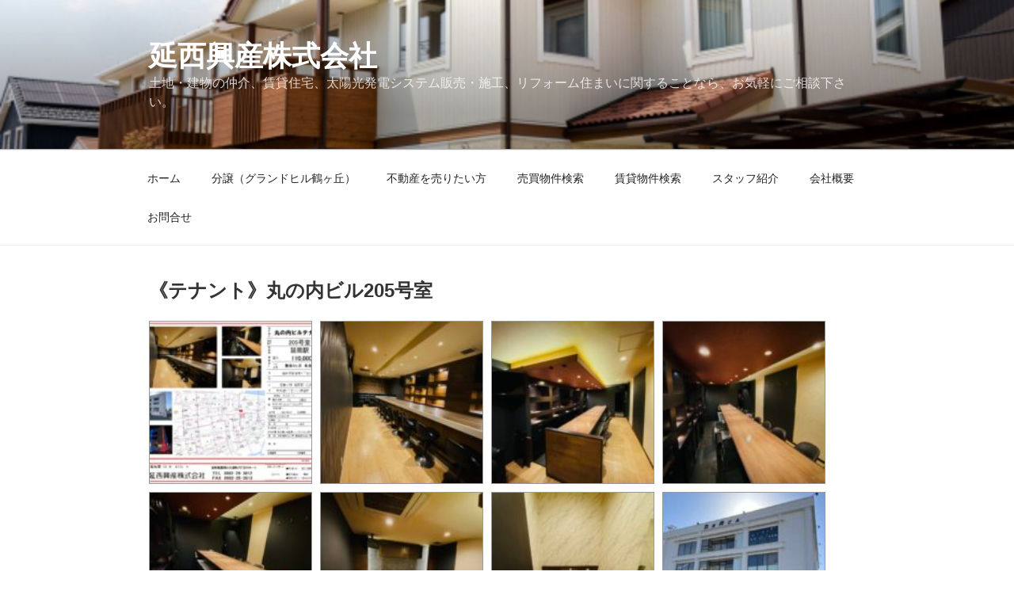

--- FILE ---
content_type: text/css
request_url: https://www.nobenishi.com/wp/wp-content/plugins/fudou/themes/corners2017.css?ver=6.9
body_size: 15010
content:
@charset  "utf-8";
/* = 
 * Twenty Seventeen
 * widget_fudo Style
 * corners2017.css サイトパーツの装飾
 * @package WordPress 5.5
 * Version: 5.5.0
 */


/* = widget 
-------------------------------------------------------------- */
#primary .widget {
	font-size: 0.875rem;
	line-height: 1.6;
}

.widget:after {
	display: block;
	clear: both;
	height: 0;
	content: '';
}

h2.widget-title {
	font-size: 1.125rem;
	font-weight: 300;
	letter-spacing: 0.1818em;
	margin: 0 0 0.75em 0;
}

.widget h3 {

	font-size: 1.125rem;
	font-weight: 300;
	letter-spacing: 0.1818em;
}

.widget ul li{
	border: medium none !important;
}

.widget .tagcloud a, 
.widget.widget_tag_cloud a, 
.wp_widget_tag_cloud a{
	border: 1px solid #ddd !important;
	display: inline-flex;
	margin: 0 0 3px;
}



/* = トップページ 物件表示部分  .grid-content
---------------------------------------------------------------------- */
ul.grid-content {
	margin: 0;
}

.grid-content > li:after {
	display: block;
	clear: both;
	height: 20px;
	content: '';
}

/* 高さ揃え */
ul.syousai-content,
ul.grid-content {
	display:-webkit-box;
	display:-moz-box;
	display:-ms-box;
	display:-webkit-flexbox;
	display:-moz-flexbox;
	display:-ms-flexbox;
	display:-webkit-flex;
	display:-moz-flex;
	display:-ms-flex;
	display:flex;
	-webkit-box-lines:multiple;
	-moz-box-lines:multiple;
	-webkit-flex-wrap:wrap;
	-moz-flex-wrap:wrap;
	-ms-flex-wrap:wrap;
	flex-wrap:wrap;
}


/* トップ物件 表示 */
.grid-content li {
	display: block;
	float: left;
	margin: 0 20px 20px 0  !important;
	padding: 0  !important;
	list-style-type: none;
	width: 100%;
	border: medium none !important;
}

/* トップ物件 画像サイズ min*/
.grid-content li .box1image {
	display: block;
	float: left;
	height: auto;
	margin: 0 5px 0 0;
	width: 100px;
	height: auto;
}

.top_price {
	font-weight: 700;
	color: #c33300;
}

.top_madori {
	font-weight: 700;
}

.top_kaiin{
	display: block;
}



/* = トップスライダー widget_fudo_top_slider
---------------------------------------------------------------------- */
/* トップスライダー 打ち消し */
.carousel_inner {
	padding: 0 !important;
}


/* メインスライダー 表示サイズ Minimum */
#primary .carousel > div {
	width: 100%;
}
#primary .carousel_box {
	max-width: 213px;
	padding: 0 10px 0 0 ;
}
#primary .grid-content .carousel_box li {
	margin: 0;
}


/* サイトバー スライダー 表示サイズ Minimum */
#secondary .carousel > div {
	width: 100%;
}
#secondary .carousel_box {
	max-width: 213px;
	padding: 0 10px 0 0 ;
}
#secondary .grid-content .carousel_box li {
	margin: 0;
}


/* フッター スライダー 表示サイズ Minimum */
#colophon .carousel > div{
	width: 100%;
}
#colophon .carousel_box {
	max-width: 213px;
	padding: 0 10px 0 0 ;
}


/* 関連物件表示 スライダー 表示サイズ Minimum */
#syousai_box .carousel_box  {
	max-width: 260px;
	padding: 0 10px 0 0 ;
}

.widget_fudo_top_slider_syousai .carousel,
.widget_fudo_top_slider .carousel{
	overflow-x: hidden;
}




/* = 物件詳細ページ 閲覧履歴
---------------------------------------------------------------------- */

#syousai_box ul {
	margin-left: 0;
}


#syousai_box ul:after {
	display: block;
	clear: both;
	height: 0;
	content: '';
}
#syousai_box ul.syousai-content li {
	display: block;
	float: left;
	margin: 0 20px 20px 0;
	padding: 0;
	list-style-type: none;
	border: medium none !important;
	width: 100%;
}

#syousai_box ul.syousai-content li .box2image {
	display: block;
	float: left;
	height: auto;
	margin: 0 5px 0 0;
	width: 120px;
	height: auto;
}



/* = new_mark
-------------------------------------------------------------- */
.grid-content li {
	position: relative;
}

#syousai_box ul.syousai-content li {
	position: relative;
}

.up_mark,.new_mark {
	font-family: Verdana,Geneva,sans-serif;
	font-size: 10px;
	font-weight: 700;
	position: absolute;
	top: 3px;
	left: 3px;
	display: block;
	width: auto !important;
	padding: 2px 5px;
	text-align: center;
	text-transform: uppercase;
	color: #fff;
	background: #900;
	text-shadow: 1px 1px 0 #900;
}

/* 物件リスト・詳細 */
.entry-title .new_mark {
	font-family: Verdana,Geneva,sans-serif;
	font-size: 1.4rem !important;
	font-weight: 700;
	position: static !important;
	display: inline;
	display: inline !important;
	padding: 0 10px !important;
	text-align: center;
	text-transform: uppercase;
	color: #c00 !important;
	background: none !important;
}



/* = 閲覧履歴 widget_fudou_single_history
---------------------------------------------------------------------- */
.cl_botton,.cl_botton2 {
	float: right;
}



/* = 会員 widget widget_fudo_kaiin
---------------------------------------------------------------------- */

.widget_fudo_kaiin .kaiin_login .kaiin_register{
	margin: 8px 0;
}

/* maching mail botton */
.widget_fudo_kaiin #maching_mail a {
	background: #ce6166 none repeat scroll 0 0;
	border-radius: 2px;
	color: #fff;
	display: block;
	font-weight: 700;
	margin: 20px 0;
	padding: 8px;
	text-align: center;
	text-decoration: none;
	width: 15em;
}
.widget_fudo_kaiin ul {
	margin: 0;
}

.widget_fudo_kaiin .kaiin_login p{
	margin:10px 0 5px;
}


/* = 条件検索
-------------------------------------------------------------- */
.widget_fudo_b_k_bus input,
.widget_fudo_b_k input {
	margin-top: 8px;
}

.widget-container select,
.widget_fudo_b_k_bus_m select,
.widget_fudo_b_k_bus select,
.widget_fudo_b_k_m select,
.widget_fudo_b_k select {
	width: 98%;
	margin: 2px 0;
	padding: 3px;
}

#searchitem_m div,
#searchitem div{
	margin: 0 0 10px;
}

.widget_fudo_b_k_bus input[type='checkbox'],
.widget_fudo_b_k_m input[type='checkbox'],
.widget_fudo_b_k input[type='checkbox'] {
	margin: 0 2px 0 0;
}

.widget_fudo_b_k_bus label,
.widget_fudo_b_k_m label,
.widget_fudo_b_k label {
	margin: 0 5px 0 0;
}

.widget_fudo_b_k_m select.half_size,
.widget_fudo_b_k_m #senyumenseki select,
.widget_fudo_b_k_m #tochimenseki select,
.widget_fudo_b_k_m #tsubotanka select,
.widget_fudo_b_k_m #memseki select,
.widget_fudo_b_k_m #kakaku_c select,
.widget_fudo_b_k_m #kakaku_b select,
.widget_fudo_b_k select.half_size,
.widget_fudo_b_k #senyumenseki select,
.widget_fudo_b_k #tochimenseki select,
.widget_fudo_b_k #tsubotanka select,
.widget_fudo_b_k #memseki select,
.widget_fudo_b_k #kakaku_c select,
.widget_fudo_b_k #kakaku_b select {
	width:46.5% !important;
}

.widget_fudo_b_k_bus .jsearch_caution1,
.widget_fudo_b_k_bus .jsearch_caution2,
.widget_fudo_b_k_m .jsearch_caution1,
.widget_fudo_b_k_m .jsearch_caution2,
.widget_fudo_b_k .jsearch_caution1,
.widget_fudo_b_k .jsearch_caution2 {
/*	font-size: 11.5px; */
}

.widget_fudo_b_k_bus .jsearch_caution2,
.widget_fudo_b_k .jsearch_caution2 {
	margin: 10px 0;
}

.widget_fudo_b_k_bus .madori_cb label,
.widget_fudo_b_k_bus .setsubi_cb label,
.widget_fudo_b_k_m .madori_cb label,
.widget_fudo_b_k_m .setsubi_cb label,
.widget_fudo_b_k .madori_cb label,
.widget_fudo_b_k .setsubi_cb label {
	padding: 0 8px 0 2px;
}



/* = 最近の投稿記事 widget_fudo_toukou_top
-------------------------------------------------------------- */
.widget_fudo_toukou_top ul {
	margin: 0;
}
.widget_fudo_toukou_top ul,
.widget_fudo_toukou_top li {
	list-style: none;
}

.widget_fudo_toukou_top ul.toukou_top_post_excerpt li{
	padding-left: 0 !important;
}

.widget_fudo_toukou_top li > ul,
.widget_fudo_toukou_top li > ol {
	margin: 0;
}

.widget_fudo_toukou_top li:after {
	display: block;
	clear: both;
	height: 0px;
	content: '';
}

.widget_fudo_toukou_top .toukou_top_post_title {
	font-weight: 700;
	font-size: 1rem;
}

.widget_fudo_toukou_top .toukou_top_post_thumbnail img {
	float: left;
	width: 120px;
	height: auto;
	padding: 0 20px 0 0;
}



/* = widget_fudo_search
-------------------------------------------------------------- */
#searchform {
	position: relative;
}

#searchform #searchsubmit {
	bottom: 3px;
	padding: 0.5em 1.0em;
	position: absolute;
	right: 3px;
	top: 3px;
}

/*
#searchform #searchsubmit:before {
	content: "\f400";
	font-size: 24px;
	font-size: 1.5rem;

	display: inline-block;
	font-family: "Genericons";
	font-size: 1em;
	font-style: normal;
	font-weight: normal;
	line-height: 1;
	speak: none;
	text-decoration: none;
	vertical-align: text-bottom;
	-webkit-font-smoothing: antialiased;
	-moz-osx-font-smoothing: grayscale;
	text-rendering: auto;
}
*/



/* = Twitter
-------------------------------------------------------------- */
#primary .widget_fudo_twitter2 .tw_date{

}

#primary .widget_fudo_twitter2 .tw_status{
	float: right;
	width: calc( 100% - 100px );
}

#primary .widget_fudo_twitter2 #twitter_update_list li:after {
	clear: both;
	content: "";
	display: block;
	height: 0;
}



/* = SNS Icon
-------------------------------------------------------------- */
#snscomm a {
	box-shadow: 0 0 0 0 currentcolor;
}



/* カテゴリ ウィジェット ul/li リスト
---------------------------------------*/
.wp-block-categories ul,
.widget_fudo_b_c_choumei ul,
.widget_fudo_r_c_choumei ul,
.widget_fudo_b_kouku_shougaku ul,
.widget_fudo_b_kouku_chuugaku ul,
.widget_fudo_c_kouku_shougaku ul,
.widget_fudo_c_kouku_chuugaku ul,

.widget_fudo_cat ul,
.widget_fudo_b_c ul,
.widget_fudo_r_c ul,
.widget_fudo_r_r ul,
.widget_fudo_b_r ul {
	margin-left: 0 !important;
	padding-left: 1.0em !important;
	list-style-type: disc;
}

.wp-block-categories a,
.widget_fudo_b_c_choumei a,
.widget_fudo_r_c_choumei a,
.widget_fudo_b_kouku_shougaku a,
.widget_fudo_b_kouku_chuugaku a,
.widget_fudo_c_kouku_shougaku a,
.widget_fudo_c_kouku_chuugaku a,
.widget_fudo_cat a,
.widget_fudo_b_c a,
.widget_fudo_r_c a,
.widget_fudo_r_r a,
.widget_fudo_b_r a {
	color: #000;
	text-decoration: none;
}


.widget_fudo_b_r_choumei ul li ul li ul li,
.widget_fudo_b_c_choumei ul li ul li ul li,
.widget_fudo_r_r_choumei ul li ul li ul li,
.widget_fudo_r_c_choumei ul li ul li ul li,
.widget_fudo_b_r ul li ul li,
.widget_fudo_b_c ul li ul li,
.widget_fudo_r_r ul li ul li,
.widget_fudo_r_c ul li ul li {
	display: inline-flex;
	margin: 0 10px;
	padding: 0;

}

.widget_fudo_cat ul ul,
.widget_fudo_b_kouku_shougaku ul ul,
.widget_fudo_b_kouku_chuugaku ul ul,
.widget_fudo_c_kouku_shougaku ul ul,
.widget_fudo_c_kouku_chuugaku ul ul,
.widget_fudo_b_c_choumei ul ul.children_1,
.widget_fudo_r_c_choumei ul ul.children_2{
	list-style-position: inside;
	list-style-type: disc;
}

.widget_fudo_cat ul li ul li,
.widget_fudo_b_kouku_shougaku ul li ul li ,
.widget_fudo_b_kouku_chuugaku ul li ul li ,
.widget_fudo_c_kouku_shougaku ul li ul li ,
.widget_fudo_c_kouku_chuugaku ul li ul li ,
.widget_fudo_b_r_choumei ul li ul li ,
.widget_fudo_b_c_choumei ul li ul li ,
.widget_fudo_r_r_choumei ul li ul li ,
.widget_fudo_r_c_choumei ul li ul li {
	padding: 0;
	margin: 0 10px 3px !important;
}


/*--------------------------------------------------------------
## Media Queries
--------------------------------------------------------------*/

/* 480px ～ 768px */
@media screen and (min-width: 30em) {

	/* スライダー 表示サイズ */
	#primary .carousel_box ,
	#secondary .carousel_box{
		max-width: 365px ;
		width: 365px ;
		padding: 0 10px 0 0 ;
	}
	#colophon .carousel_box {
		max-width: 367px ;
		width: 367px ;
		padding: 0 10px 0 0 ;
	}



	/* 関連物件 サイズ*/
	#syousai_box ul.syousai-content>li{
		max-width: 100%;
	}

	/* 関連物件 画像サイズ*/
	#syousai_box ul.syousai-content li .box2image {
		width: 120px;
		height: auto;
	}



	/* 物件リストページ */
	#list_simplepage .list_simple_box .list_picsam {
		float: left;
		margin: 0;
		padding: 0 20px 0 0;
		max-width: 40%;
	}



	/* 物件詳細 画像 */
	#list_simplepage2 .list_picsam img,
	#list_simplepage2 #second_img img {
		width: 22%;
		height: auto;
	}
}

/* 768px ～ 880px 2カラム */
@media screen and (min-width: 48em) {

	/* Layout #primary */
	.has-sidebar:not(.error404) #primary {
		float: left;
		width: calc( 100% - 310px );

	}
	/* Layout #secondary */
	.has-sidebar #secondary {
		float: right;
		width: 260px;
	}

	/* Layout 固定ページ */
	article.page .entry-header {
		width: 30% !important;
		float: left;
	}

	article.page .entry-content {
		max-width: 680px;
		width: 70% !important;
	}

	/* スライダー 表示サイズ */
	#primary .carousel_box{
		width: 355px;
		padding: 0 10px 0 0;
	}
	/* サイド スライダー 表示サイズ */
	#secondary .carousel_box{
		width: 270px;
		padding: 0 10px 0 0;
	}

	/* フッター スライダー 表示サイズ */
	#colophon .carousel_box {
		width: 255px;
		padding: 0 10px 0 0;
	}



	/* 物件リストページ */
	#list_simplepage .list_simple_box .list_picsam {
		max-width: 140px;
	}



	/* 物件詳細 画像 */
	#list_simplepage2 .list_picsam img,
	#list_simplepage2 #second_img img {
		width: 30%;
		height: auto;
	}

}

/* 880px ～ 1072px */
@media screen and ( min-width: 55em ) {

	/* Layout */
	.has-sidebar:not(.error404) #primary {
		float: left;
		width: calc( 100% - 310px );

	}

	/* トップ物件 表示サイズ */
	#primary .grid-content > li {
		max-width: 47.8%;
	}

	#primary .grid-content > li:nth-child(even){
		margin: 0 0 20px 0  !important;
	}

	/* スライダー 表示サイズ */
	#primary .carousel_box{
		width: 238px;
		padding: 0 20px 0 0;
	}

	/* フッター スライダー 表示サイズ */
	#colophon .carousel_box {
		width: 340px;
		padding: 0 10px 0 0;
	}


	/* 物件リストページ */
	#list_simplepage .list_simple_box .list_picsam {
		max-width: 270px;
	}

	/* 物件詳細 画像 */
	#list_simplepage2 .list_picsam img,
	#list_simplepage2 #second_img img {
		width: 22.8%;
		height: auto;
	}


	/* 関連物件 表示サイズ*/
	#syousai_box ul.syousai-content>li{
		max-width: 46%;
	}
	#syousai_box ul.syousai-content > li:nth-child(even){
		margin: 0 0 20px 0  !important;
	}

	/* 関連物件 画像サイズ*/
	#syousai_box ul.syousai-content li .box2image {
		width: 120px;
		height: auto;
	}




}

/* 1072px ～ 1264px */
@media screen and ( min-width: 67em ) {

	/* トップ物件 画像サイズ */
	.grid-content li .box1image {
		width: 120px;
		height: auto;
	}

	/* トップスライダー 表示サイズ */
	#primary .carousel_box {
		width: 305px;
		max-width: 305px ;
		padding: 0 20px 0 0 ;
	}

}

/* 1264px ～ */
@media screen and ( min-width: 79em ) {

}



/* */


--- FILE ---
content_type: text/css
request_url: https://www.nobenishi.com/wp/wp-content/themes/twentyseventeen/css/original.css
body_size: 12652
content:
/* CSS Document */
.clearfix:after { /*floatの解除*/
	display:block;
	clear:both;
	height:0px;
	visibility:hidden;
	content:".";
}
.clearfix {
	min-height: 1px; /*IE6、7対策*/
}
h2.title{
    color: rgba(0,0,0,1);
    font-weight: bold !important;
    font-family: YuMincho, "Yu Mincho", "Hiragino Mincho ProN", serif;
    width: 100%;
    text-align: center;
    position: relative;
    display: block;
    height: 80px !important;
    font-size: 180%;
    padding-top: 20px !important;
    padding-right: 0px !important;
    padding-bottom: 0px !important;
    padding-left: 0px !important;
}

span.bc01{
    position: absolute;
    width: 20%;
    border-top: 10px solid rgba(3,172,229,1);
    left: 40%;
    top: 0px;
    line-height: 10px;
    height: 10px;
}
span.bc02{
    position: absolute;
    width: 20%;
    border-top: 10px solid rgba(255,126,6,1);
    left: 40%;
    top: 0px;
    line-height: 10px;
    height: 10px;
}
span.bc03{
	position: absolute;
    width: 20%;
    border-top: 10px solid rgba(69,156,22,1);
	left: 40%;
    top: 0px;
    line-height: 10px;
    height: 10px;
}
span.eng{
    font-size: 40%;
    font-family: "Hiragino Sans", "Hiragino Kaku Gothic ProN", Meiryo, sans-serif;
    font-weight: lighter;
    color: rgba(0,0,0,1);
    line-height: 15px;
    position: absolute;
    width: 50%;
    left: 25%;
    bottom: 0px;
}
.text_center{
	text-align: center;
}
.consultationbox{}
.consultationbox figure{
    float: right;
    height: 187px;
    width: 280px;
    margin: 1%;
}
.consultationbox figure img{
    height: auto;
    width: 100%;
}
.trouble{}
.trouble dt{}
.trouble dd{
    padding-left: 20px !important;
    color: rgba(255,87,7,1);
    font-weight: bold;
    background-image: url(http://jcrew.sakura.ne.jp/nobenishi.com/wp/wp-content/uploads/check.png);
    background-size: 17px auto;
    background-repeat: no-repeat;
    background-position: left 3px;
    margin-top: 5px;
}
.trouble2{}
.trouble2 dt{}
.trouble2 dd{
    padding-left: 20px !important;
    color: rgba(255,87,7,1);
    font-weight: bold;
    background-image: url(http://jcrew.sakura.ne.jp/nobenishi.com/wp/wp-content/uploads/arrow.png);
    background-size: 17px auto;
    background-repeat: no-repeat;
    background-position: left 3px;
    margin-top: 5px;
}
div.wighet-kari{
    width: 637px;
    margin-right: auto;
    margin-left: auto;
}
.copy{
    font-size: 98% !important;
    color: rgba(0,0,0,1) !important;
    padding: 0px;
}
.srcbox{}
.srcbox dl{
    width: 46%;
    padding: 0px;
    margin: 0px;
}
.srcbox dl dt a{
    display: block;
	line-height: 40px;
	padding-left: 20px;
	background-size: 17px auto;
	background-image: url(http://jcrew.sakura.ne.jp/nobenishi.com/wp/wp-content/uploads/folda.png);
	background-repeat: no-repeat;
    background-position: left center;
}
.srcbox dl dd a{
    display: block;
    line-height: 40px;
    border-bottom: thin solid rgba(183,183,183,1);
    margin: 0px !important;
	padding-left: 20px;
	background-size: 17px auto;
	background-image: url(http://jcrew.sakura.ne.jp/nobenishi.com/wp/wp-content/uploads/arrow.png);
	background-repeat: no-repeat;
    background-position: left center;	
}
.srcbox dl dt a:hover{
    opacity: 0.5;
}
.srcbox dl dd a:hover{
    opacity: 0.5;
}
/*──────────────────
分譲
──────────────────*/
.grand_hillbox{
    height: 320px;
    width: 96%;
    background-color: rgba(255,255,255,1);
    position: relative;
    margin-right: auto;
    margin-left: auto;
    background-image: url(../images/n.png);
    background-repeat: no-repeat;
    background-position: right top;
	background-size: 50px auto;
}
.grand_hillbox div{
    height: 40px;
    width: 8%;
    background-color: rgba(29,122,193,1);
    overflow: hidden;
}
.grand_hillbox div p{
    font-size: 90%;
    text-align: center;
    height: 40px;
    line-height: 40px;
    color: rgba(255,255,255,1);
}
.num01{
    position: absolute;
    top: 60px;
    right: 0px;
}
.num02{
    position: absolute;
    top: 110px;
    right: 0px;
}
.num03{
    position: absolute;
    top: 160px;
    right: 0px;
}
.num04{
    position: absolute;
    top: 210px;
    right: 0px;
}
.num05{
    position: absolute;
    top: 60px;
    right: 9%;
}
.num06{
    position: absolute;
    top: 110px;
    right: 9%;
}
.num07{
    position: absolute;
    top: 160px;
    right: 9%;
}
.num08{
    position: absolute;
    top: 210px;
    right: 9%;
	clip-path: polygon(0 0, 100% 0, 100% 100%, 10% 100%, 0 90%) !important;
}
.num09{
    position: absolute;
    top: 60px;
    right: 19%;
}
.num10{
    position: absolute;
    top: 60px;
	right: 28%;
}
.num11{
	position: absolute;
    top: 60px;
	right: 37%;
}
.num12{
	position: absolute;
    top: 60px;
	right: 46%;
}
.num13{
	position: absolute;
    top: 60px;
	right: 55%;
	clip-path: polygon(10% 0, 100% 0, 100% 100%, 0 100%, 0 10%) !important; 
}
.num14{
	position: absolute;
    top: 110px;
	right: 19%;
}
.num15{
	position: absolute;
    top: 110px;
	right: 28%;
}
.num16{
	position: absolute;
    top: 110px;
	right: 37%;
}
.num17{
	position: absolute;
    top: 110px;
	right: 46%;
}
.num18{
	position: absolute;
    top: 110px;
	right: 55%;
	clip-path: polygon(0 0, 100% 0, 100% 100%, 10% 100%, 0 90%) !important;
}
.num19{
    position: absolute;
    left: 27%;
    top: 10px;
}
.num20{
    position: absolute;
    left: 18%;
    top: 10px;
}
.num21{
    position: absolute;
    left: 9%;
    top: 10px;
}
.num22{
    position: absolute;
    left: 0px;
    top: 10px;
}
.num23{
	position: absolute;
    top: 60px;
	left:27%;
	clip-path: polygon(90% 0, 100% 10%, 100% 100%, 0 100%, 0 0) !important;
}
.num24{
	position: absolute;
    top: 60px;
	left:18%;
}
.num25{
	position: absolute;
    top: 60px;
	left:9%;
}
.num26{
	position: absolute;
    top: 60px;
	left:0;
	clip-path: polygon(10% 0, 100% 0, 100% 100%, 0 100%, 0 10%) !important;
}
.num27{
	position: absolute;
    top: 110px;
	left:27%;
	clip-path: polygon(100% 0, 100% 90%, 90% 100%, 0 100%, 0 0) !important;
}
.num28{
	position: absolute;
    top: 110px;
	left:18%;
}
.num29{
	position: absolute;
    top: 110px;
	left:9%;
}
.num30{
	position: absolute;
    top: 110px;
	left:0;
	clip-path: polygon(0 0, 100% 0, 100% 100%, 10% 100%, 0 90%) !important;
}
.num31{
	position: absolute;
	top: 160px;
	right: 19%;
	clip-path: polygon(90% 0, 100% 10%, 100% 100%, 0 100%, 0 0) !important;
}
.num32{
	position: absolute;
	top: 160px;
	right: 28%;	
}
.num33{
	position: absolute;
	top: 160px;
	right: 37%;	
}
.num34{
	position: absolute;
	top: 160px;
	right: 46%;	
}
.num35{
	position: absolute;
	top: 160px;
	right: 55%;	
}
.num36{
	position: absolute;
	top: 160px;
	right: 64%;	
}
.num37{
	position: absolute;
	top: 160px;
	right: 73%;	
}
.num38{
	position: absolute;
	top: 160px;
	right: 82%;	
}
.num39{
	position: absolute;
	top: 160px;
	right: 91%;	
}
.num40{
	position: absolute;
	top: 160px;
	left: 0;
	width: 9% !important;
	clip-path: polygon(10% 0, 100% 0, 100% 100%, 0 100%, 0 10%) !important;
}
.num41{
	position: absolute;
	top: 210px;
	right: 19%;
	clip-path: polygon(100% 0, 100% 90%, 90% 100%, 0 100%, 0 0) !important;
}
.num42{
	position: absolute;
	top: 210px;
	right: 28%;
}
.num43{
	position: absolute;
	top: 210px;
	right: 37%;
}
.num44{
	position: absolute;
	top: 210px;
	right: 46%;	
}
.num45{
	position: absolute;
    bottom: 20px;
    right: 19%;
}
.num46{
	position: absolute;
    bottom: 20px;
    right: 28%;
}
.num47{
	position: absolute;
    bottom: 20px;
    right: 37%;
}
.num48{
	position: absolute;
    bottom: 20px;
    right: 46%;
}
.num49{}
.num50{}
.num_o01{
    position: absolute;
    left: 36%;
    top: 0px;
    background-color: rgba(15,196,228,1) !important;
	height: 50px !important;
}
.num_o02{
	background-color: rgba(255,0,1,1) !important;
    position: absolute;
    bottom: 0;
    right: 0;
	width: 17% !important;
	height: 60px !important;
}

.num_o11{
    background-color: rgba(255,0,1,1) !important;
    position: absolute;
    top: 210px;
    right: 55%;
}
.num_o12{
	background-color: rgba(255,0,1,1) !important;
	position: absolute;
	top: 210px;
	right: 64%;	
}
.num_o13{
    background-color: rgba(255,0,1,1) !important;
    position: absolute;
    top: 195px !important;
    right: 73%;
    height: 55px !important;
    width: 15% !important;
}
.num_o14{
	background-color: rgba(255,0,1,1) !important;
	position: absolute;
    bottom: 20px;
    right: 55%;
}
.num_o15{
	background-color: rgba(255,0,1,1) !important;
	position: absolute;
    bottom: 20px;
    right: 64%;
}
.num_o16{
    position: absolute;
    top: 10px;
    left: 45%;
    width: 30% !important;
    background-color: rgba(55,125,82,1) !important;
}
.num_o17{
    font-size: 90%;
    position: absolute;
    top: 35px;
    right: 70px;
    line-height: 1;
}
.num_o18{
    background-color: rgba(196,196,196,1);
    height: 10px;
    width: 100%;
    position: absolute;
    top: 50px;
    right: 0px;
    z-index: 0 !important;
}
.num_o19{
    background-color: rgba(196,196,196,1);
    height: 100px;
    width: 2%;
    position: absolute;
    top: 50px;
    left:35%;
    z-index: 0 !important;
}
.num_o20{
    background-color: rgba(196,196,196,1);
    height: 10px;
    width: 83%;
    position: absolute;
    top: 150px;
    right: 17%;
    z-index: 0 !important;
}
.num_o21{
    background-color: rgba(196,196,196,1);
    height: 100px;
    width: 2%;
    position: absolute;
    top: 150px;
	right: 17%;
    z-index: 0 !important;
}
.num_o22{
    background-color: rgba(196,196,196,1);
    height: 10px;
    width: 60%;
    position: absolute;
    top: 250px;
    right: 17%;
    z-index: 0 !important;
}
.num_o23{
    background-color: rgba(196,196,196,1);
    height: 110px;
    width: 2%;
    position: absolute;
    top: 50px;
    left:-2%;
    z-index: 0 !important;
}
.sumi{
	background: rgba(255,0,1,1.00);
}
.day_now{
    font-size: 60%;
    font-weight: bold;
    color: rgba(0,0,0,1);
    line-height: 1.3;
    width: 100%;
}
/*──────────────────
margin＆padding
──────────────────*/

.mt200{
	margin-top:200px;
}
.mt00{
	margin-top:0;
}
.ma10{
	margin:10px;
}
.mt05{
	margin-top:5px;
}
.mt10{
	margin-top:10px;
}
.mt15{
	margin-top:15px;
}
.mt20{
	margin-top:20px;
}
.mt30{
	margin-top:30px;
}
.mt50{
	margin-top:50px;
}
.mt100{
	margin-top:100px;
}
.mt150{
	margin-top:150px;
}

.mb05{
	margin-bottom:5px;
}
.mb10{
	margin-bottom:10px;
}

.mb15{
	margin-bottom:15px;
}
.mb20{
	margin-bottom:20px;
}
.mb30{
	margin-bottom:30px;
}
.mb50{
	margin-bottom:50px;
}


.ml05{
	margin-left:5px;
}
.ml10{
	margin-left:10px;
}
.ml15{
	margin-left:15px;
}
.ml20{
	margin-left:20px;
}

.mr05{
	margin-right:5px;
}
.mr10{
	margin-right:10px;
}
.mr15{
	margin-right:15px;
}
.mr20{
	margin-right:20px;
}
.mr00{
	margin-right:0;
}
.pl10{
	padding-left:10px;
}
.pr10{
	padding-right:10px;
}
.p10{
	padding:10px;
}
.pt10{
	padding-top:10px;
}
.pt20{
	padding-top:20px;
}
.pt30{
	padding-top:30px;
}
.pb10{
	padding-bottom:10px;
}

.pb50{
	padding-bottom:50px;
}
.pb30{
	padding-bottom:30px;
}
.pd_t10{
	padding-top:10px;
}
.pd_t50{
	padding-top:50px;
}
.pd_t100{
	padding-top:100px;
}
.pd_b30{
	padding-bottom:30px;
}
.mb00{
	margin-bottom: 0;
}
.pb70{
	padding-bottom: 70px;
}
/*──────────────────
sp_phone
──────────────────*/

@media screen and (max-width: 896px){
.copy{
		display: none;
	}
.s_none{
		display: none;
	}
h2.title{
    color: rgba(0,0,0,1);
    font-weight: bold !important;
    font-family: YuMincho, "Yu Mincho", "Hiragino Mincho ProN", serif;
    width: 100%;
    text-align: center;
    position: relative;
    display: block;
    height: 70px !important;
    font-size: 120%;
    padding-top: 20px;
    padding-right: 0px;
    padding-bottom: 0px;
    padding-left: 0px;
}
div.wighet-kari{
    width: auto;
    margin-right: auto;
    margin-left: auto;
}
.consultationbox figure{
    float: none;
    height: auto;
    width: 80%;
    margin-left: auto;
	margin-right: auto;
	margin-bottom: 1%;
	margin-top: 1%;
}
}
/*─────────────────────────────────────────────────────────────────────────────────────────
　　　　固定ページのh1
──────────────────────────────────────────────────────────────────────────────────────────*/
